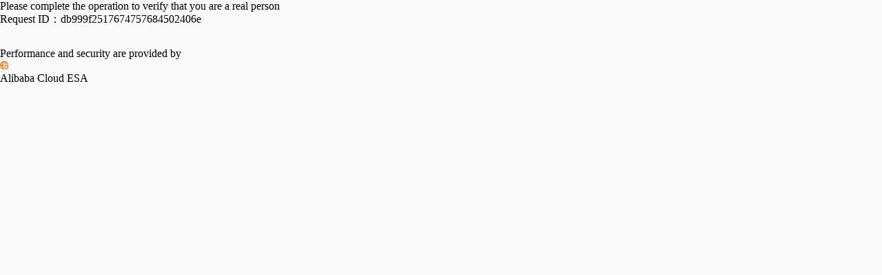

--- FILE ---
content_type: text/html; charset=utf-8
request_url: http://www.guoxue.com/?people=gujiegang
body_size: 12174
content:
<!doctypehtml><meta charset="UTF-8"><title></title><meta name="viewport"content="width=device-width,initial-scale=1"><style type="text/css">body,div,html,p,span{margin:0;padding:0;border:0;outline:0;font-size:100%;vertical-align:baseline;background:0 0}body{background:#fff}</style><script>void 0===window.console&&(console={log:function(){}}),window._waf_is_mobile=!1,function(i){(/(android|bb\d+|meego).+mobile|avantgo|bada\/|blackberry|blazer|compal|elaine|fennec|hiptop|iemobile|ip(hone|od)|iris|kindle|lge |maemo|midp|mmp|mobile.+firefox|netfront|opera m(ob|in)i|palm( os)?|phone|p(ixi|re)\/|plucker|pocket|psp|series(4|6)0|symbian|treo|up\.(browser|link)|vodafone|wap|windows ce|xda|xiino/i.test(i)||/1207|6310|6590|3gso|4thp|50[1-6]i|770s|802s|a wa|abac|ac(er|oo|s\-)|ai(ko|rn)|al(av|ca|co)|amoi|an(ex|ny|yw)|aptu|ar(ch|go)|as(te|us)|attw|au(di|\-m|r |s )|avan|be(ck|ll|nq)|bi(lb|rd)|bl(ac|az)|br(e|v)w|bumb|bw\-(n|u)|c55\/|capi|ccwa|cdm\-|cell|chtm|cldc|cmd\-|co(mp|nd)|craw|da(it|ll|ng)|dbte|dc\-s|devi|dica|dmob|do(c|p)o|ds(12|\-d)|el(49|ai)|em(l2|ul)|er(ic|k0)|esl8|ez([4-7]0|os|wa|ze)|fetc|fly(\-|_)|g1 u|g560|gene|gf\-5|g\-mo|go(\.w|od)|gr(ad|un)|haie|hcit|hd\-(m|p|t)|hei\-|hi(pt|ta)|hp( i|ip)|hs\-c|ht(c(\-| |_|a|g|p|s|t)|tp)|hu(aw|tc)|i\-(20|go|ma)|i230|iac( |\-|\/)|ibro|idea|ig01|ikom|im1k|inno|ipaq|iris|ja(t|v)a|jbro|jemu|jigs|kddi|keji|kgt( |\/)|klon|kpt |kwc\-|kyo(c|k)|le(no|xi)|lg( g|\/(k|l|u)|50|54|\-[a-w])|libw|lynx|m1\-w|m3ga|m50\/|ma(te|ui|xo)|mc(01|21|ca)|m\-cr|me(rc|ri)|mi(o8|oa|ts)|mmef|mo(01|02|bi|de|do|t(\-| |o|v)|zz)|mt(50|p1|v )|mwbp|mywa|n10[0-2]|n20[2-3]|n30(0|2)|n50(0|2|5)|n7(0(0|1)|10)|ne((c|m)\-|on|tf|wf|wg|wt)|nok(6|i)|nzph|o2im|op(ti|wv)|oran|owg1|p800|pan(a|d|t)|pdxg|pg(13|\-([1-8]|c))|phil|pire|pl(ay|uc)|pn\-2|po(ck|rt|se)|prox|psio|pt\-g|qa\-a|qc(07|12|21|32|60|\-[2-7]|i\-)|qtek|r380|r600|raks|rim9|ro(ve|zo)|s55\/|sa(ge|ma|mm|ms|ny|va)|sc(01|h\-|oo|p\-)|sdk\/|se(c(\-|0|1)|47|mc|nd|ri)|sgh\-|shar|sie(\-|m)|sk\-0|sl(45|id)|sm(al|ar|b3|it|t5)|so(ft|ny)|sp(01|h\-|v\-|v )|sy(01|mb)|t2(18|50)|t6(00|10|18)|ta(gt|lk)|tcl\-|tdg\-|tel(i|m)|tim\-|t\-mo|to(pl|sh)|ts(70|m\-|m3|m5)|tx\-9|up(\.b|g1|si)|utst|v400|v750|veri|vi(rg|te)|vk(40|5[0-3]|\-v)|vm40|voda|vulc|vx(52|53|60|61|70|80|81|83|85|98)|w3c(\-| )|webc|whit|wi(g |nc|nw)|wmlb|wonu|x700|yas\-|your|zeto|zte\-/i.test(i.substr(0,4)))&&(window._waf_is_mobile=!0)}(navigator.userAgent||navigator.vendor||window.opera);var style=document.createElement("style");style.type="text/css",css=_waf_is_mobile?".nc-container{margin-top:30px;text-align:center}#aliyunCaptcha-sliding-slider{background:#ff6a00!important}#waf_nc_h5_block{position:fixed;_position:absolute;width:100%;height:100%;top:0;bottom:0;left:0;z-index:9999}.waf-nc-h5-mask{background:#777;opacity:.5;filter:alpha(opacity=50);width:100%;height:100%}.waf-nc-h5-wrapper{width:94%;position:absolute;top:20%;left:50%;margin-top:-20%;margin-left:-47%;padding:5% 1%;background:#fff;border-radius:3px;box-sizing:border-box}.waf-nc-h5-panel{width:100%;text-align:center}.waf-nc-h5-icon{margin:0 auto}.waf-nc-h5-description{margin-top:40px;font-size:14px;color:#595959}#newTraceid{text-align:center;font-size:12px;color:#999}":".nc-container{margin-top:30px}#aliyunCaptcha-sliding-slider{background:#ff6a00!important}.aliyun-captcha{display:flow!important}.head{position:relative;height:70px;padding-left:25px;border-bottom:1px solid #ebecec}.content{width:1000px;min-height:250px;margin-top:164px!important;margin-left:auto;margin-right:auto}.left{width:300px;height:198px;float:left;background:url(https://img.alicdn.com/imgextra/i1/O1CN01L12MaQ1ZwfYKk7Yrc_!!6000000003259-2-tps-900-594.png) no-repeat;background-size:cover}.right{margin-left:250px;padding-left:140px}.contentbg{width:100%;min-height:250px}.right p{font-size:14px;color:#333;line-height:25px;height:25px;text-align:left}#newTraceid{margin-left:250px!important;padding-left:140px!important;font-size:14px;color:rgba(153,153,153,1)}";try{style.appendChild(document.createTextNode(css))}catch(i){style.styleSheet.cssText=css}</script><style>html,body,#PC,#H5{height:100%;width:100%;background-color:#fafafa}#PC{position:relative;.container{height:210px;width:360px;padding:34px 34px 0 34px;position:absolute;top:40%;left:50%;transform:translate(-50%,-40%);background-color:#fff;.title{font-size:20px;font-weight:500;line-height:30px;color:#3d3d3d}.id{font-size:14px;font-weight:normal;line-height:22px;color:#3d3d3d;margin-top:4px}#nocaptcha{margin-left:0}}#footer{width:100%;color:#888888;text-align:center;position:absolute;bottom:0;left:50%;right:50%;transform:translate(-50%,-50%);#svg,#tip{display:inline-block;color:#fe6a00}}}#H5{position:relative;.h5-container{box-sizing:border-box;height:220px;width:368px;position:absolute;top:40%;left:50%;transform:translate(-50%,-40%);background-color:#fff;.h5-reminder-info{padding:40px 34px 0 34px}.h5-title{font-size:20px;font-weight:500;line-height:30px;color:#3d3d3d}.h5-id{font-size:14px;font-weight:normal;line-height:22px;color:#3d3d3d;margin-top:4px}}#h5-footer{width:100%;color:#888888;text-align:center;position:absolute;bottom:0;left:50%;right:50%;transform:translate(-50%,-50%);#h5-svg,#h5-tip{display:inline-block;color:#fe6a00}}}</style><div id="PC"style="display: none"><div class="container"><div class="reminder-info"><div class="title"><p id="pc_m1"></p><div class="id">Request ID：<span id="pc_id"></span></div></div></div><div id="captcha-element"class="nc-container"></div></div><div id="footer"><span id="pc_m2"></span><div id="svg"><img src="https://img.alicdn.com/imgextra/i4/O1CN01iibjTt21ufGwMxw6P_!!6000000007045-55-tps-12-12.svg"alt="logo"/></div><div id="tip"><span id="pc_m3"></span></div><span id="pc_m4"></span></div></div><div id="H5"style="display: none"><div class="h5-container"><div class="h5-reminder-info"><div class="h5-title"><p id="h5_m1"></p><div class="h5-id">Request ID: <span id="h5_id"></span></div></div></div><div id="h5_captcha-element"class="nc-container"data-nc-idx="1"></div></div><div id="h5-footer"><span id="h5_m2"></span><div id="h5-svg"><img src="https://img.alicdn.com/imgextra/i4/O1CN01iibjTt21ufGwMxw6P_!!6000000007045-55-tps-12-12.svg"alt="logo"/></div><div id="h5-tip"><span id="h5_m3"></span></div><span id="h5_m4"></span></div></div><script>if(window._waf_is_mobile){var traceid=document.getElementById("newTraceid");try{traceid.remove(),document.getElementById("WAF_NC_H5_WRAPPER").appendChild(traceid)}catch(e){}}var requestInfo;function splitKV(e){var t=e.indexOf("=");return-1==t?[e]:[e.slice(0,t),e.slice(t+1)]}function reform(e){for(var t=document.createElement("form"),n=(t.action=reGenUrl(e),t.method="POST",t.style="display:none",Base64.decode(requestInfo.data).split("&")),o=0;o<n.length;++o){var r=splitKV(n[o]),a=document.createElement("input");a.type="hidden",a.name=r[0],a.value=r[1]||"",t.appendChild(a)}document.body.appendChild(t),t.submit()}var removeKeys=["u_aref","u_asig","u_atoken"];function reGenUrl(e){var t=location.href.slice(0,location.href.length-location.hash.length);if(0!=location.search.length){for(var n,o,r=(r=location.search.slice(1)).split("&"),a=[],i=0;i<r.length;++i)o=r[i],n=decodeURIComponent(o.split("=",1)[0]),-1===removeKeys.indexOf(n)&&a.push(o);a="?"+a.join("&"),t=t.replace(location.search,a)}function c(e,t){return e[e.length-1]==t}for(i in 0===location.search.length&!c(t,"?")&&(t+="?"),c(t,"&")&&(t=t.slice(0,t.length-1)),c(t,"?")||(t+="&"),e)t+=encodeURIComponent(i)+"="+encodeURIComponent(e[i])+"&";return t=t.slice(0,t.length-1),t+=location.hash}function reGet(e){location.replace(reGenUrl(e))}function getRenderData(){return document.getElementById("renderData").value}var Base64=function(){var y=["A","B","C","D","E","F","G","H","I","J","K","L","M","N","O","P","Q","R","S","T","U","V","W","X","Y","Z","a","b","c","d","e","f","g","h","i","j","k","l","m","n","o","p","q","r","s","t","u","v","w","x","y","z","0","1","2","3","4","5","6","7","8","9","+","/"],w=function(e){for(var t=0,n=0,o=e.length-1;0<=o;--o)1==e[o]&&(t+=Math.pow(2,n)),++n;return t};return{decode:function(e){for(var t=e.length,n=0,o=y,r=[],a=0,i=(e="="==e.charAt(t-1)?"="==e.charAt(t-2)?(n=4,e.substring(0,t-2)):(n=2,e.substring(0,t-1)):e).length;a<i;++a)for(var c=e.charAt(a),s=0,l=o.length;s<l;++s)if(c==o[s]){var d=function(e){for(var t=[];0<e;){var n=e%2;e=Math.floor(e/2),t.push(n)}return t.reverse(),t}(s),u=d.length;if(0<6-u)for(var f=6-u;0<f;--f)d.unshift(0);r=r.concat(d);break}for(var h,m=r=0<n?r.slice(0,r.length-n):r,g=[],p="",v=0,I=m.length;v<I;)if(0==m[v])h=w(m.slice(v,v+8)),p+=String.fromCharCode(h),v+=8;else{for(var _=0;v<I&&1==m[v];)++_,++v;for(g=g.concat(m.slice(v+1,v+8-_)),v+=8-_;1<_;)g=g.concat(m.slice(v+2,v+8)),v+=8,--_;h=w(g),p+=String.fromCharCode(h),g=[]}return p}}}();function initCaptcha(){var e={userId:requestInfo.userId,userUserId:requestInfo.userUserId,SceneId:requestInfo.sceneId,region:requestInfo.region,UserCertifyId:requestInfo.traceid,mode:"embed",element:"#captcha-element",button:"#button",slideStyle:{width:window._waf_is_mobile?320:360,height:40},language:requestInfo.language,immediate:!0,success:function(e){e={u_atoken:requestInfo.token,u_asig:e};requestInfo.refer&&(e.u_aref=requestInfo.refer),("GET"===requestInfo.type?reGet:reform)(e)},fail:function(e){window.console&&console.log(e)},getInstance:function(e){captcha=e},verifyType:"1.0"};document.getElementById(window._waf_is_mobile?"H5":"PC").style.display="block",window._waf_is_mobile&&(e.element="#h5_captcha-element",e.button="#h5_button",(window.innerWidth||document.documentElement&&document.documentElement.clientWidth||document.body&&document.body.clientWidth||0)<=320)&&(e.rem=.9375,e.slideStyle.height=42.66666667),initAliyunCaptcha(e)}function convertTimestampToString(e){e=parseInt(e,10),e=new Date(e);return e.getFullYear()+"-"+("0"+(e.getMonth()+1)).slice(-2)+"-"+("0"+e.getDate()).slice(-2)+" "+("0"+e.getHours()).slice(-2)+":"+("0"+e.getMinutes()).slice(-2)+":"+("0"+e.getSeconds()).slice(-2)}var head=document.head||document.getElementsByTagName("head")[0];head.appendChild(style),
en_tips={pc_m1:"Please complete the operation to verify that you are a real person",pc_m2:"Performance and security are provided by",pc_m3:"Alibaba Cloud ESA",pc_m4:"",h5_m1:"Please complete the operation to verify that you are a real person",h5_m2:"Performance and security are provided by",h5_m3:"Alibaba Cloud ESA",h5_m4:""},
cn_tips={pc_m1:"请完成以下操作，验证您是真人",pc_m2:"性能和安全由",pc_m3:"阿里云ESA",pc_m4:"提供",h5_m1:"请完成以下操作，验证您是真人",h5_m2:"性能和安全由",h5_m3:"阿里云ESA",h5_m4:"提供"},
window.onload=function(){var e,t=getRenderData(),n=(t=(t=t.replace("var requestInfo = ","")).slice(0,t.length-1),"滑动验证页面"),t=(requestInfo=JSON.parse(t)).traceid,o=cn_tips,r="请求时间";requestInfo.language="cn";try{navigator.language.startsWith("zh")||(requestInfo.language="en",o=en_tips,r="TIME",n="Verification")}catch(e){}for(e in document.title=n,o)document.getElementById(e).innerText=o[e];document.getElementById("pc_id").innerText = t;document.getElementById("h5_id").innerText = t;var a=document.createElement("script"),n=new Date;a.src="//o.alicdn.com/captcha-frontend/aliyunCaptcha/AliyunCaptcha.js?t="+(n.getFullYear()+(n.getMonth()+1)+n.getDate()+n.getHours()),"onload"in a?a.onload=function(){initCaptcha()}:a.onreadystatechange=function(){/loaded|complete/.test(a.readyState)&&initCaptcha()},head.appendChild(a)}</script>
<textarea style="display:none">appkey: "CF_APP_WAF", // 应用标识waf-nc-h5-mask var AC_Opt = {userUserId: requestInfo.userUserId</textarea><!--appkey: "CF_APP_WAF", // 应用标识--><!--var AC_Opt = {userUserId: requestInfo.userUserId-->
<!--id="traceid">TraceID: ac11000117361492750006145e3394</div>--><textarea id="renderData" style="display:none">var requestInfo = {"type":"GET","data":"","token":"69598a38-572d-9837-5354-2e56605d135a","sceneId":"19x5u7lo","userUserId":"KV1xJ+BGylU73MBMQb7V9g==","userId":"HpadJlQnz2zSKcSmjXBaqQvjYUvP4jMJIk/ZwGNDNiM=","region":"sgp","traceid":"db999f2517674757684502406e"};</textarea>